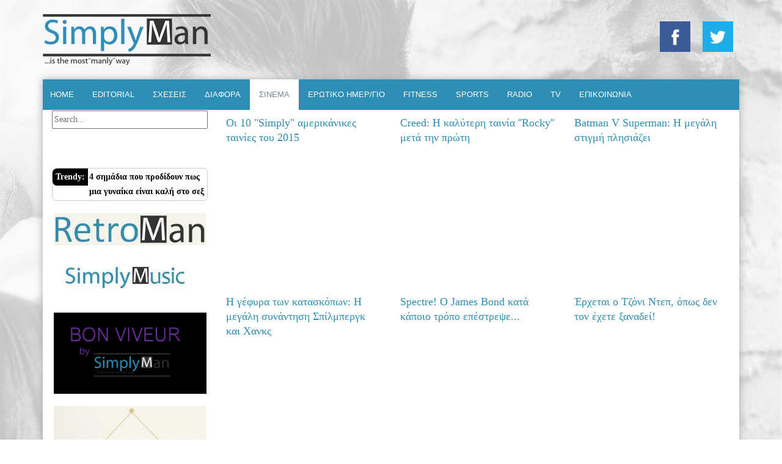

--- FILE ---
content_type: text/html; charset=utf-8
request_url: https://simplyman.gr/sinema.html?start=48
body_size: 10793
content:
<!DOCTYPE html>
<html xmlns="http://www.w3.org/1999/xhtml" xml:lang="el-gr" lang="el-gr" dir="ltr">
<html>
	<head>
		<meta http-equiv="X-UA-Compatible" content="IE=edge">
		<meta name="viewport" content="width=device-width">
		<base href="https://simplyman.gr/sinema.html" />
	<meta http-equiv="content-type" content="text/html; charset=utf-8" />
	<meta name="keywords" content="άντρας, άνδρας, man, απόλυτος γυναίκα, woman, simply, σχέσεις, σχέση, μόνος, γυμναστική, προπόνηση, επάγγελμα, γοητεύουν" />
	<meta name="description" content="Το απόλυτο ανδρικό site με σεβασμό στη γυναίκα" />
	<meta name="generator" content="Joomla! - Open Source Content Management" />
	<title>ΣΙΝΕΜΑ</title>
	<link href="/sinema.feed?type=rss" rel="alternate" type="application/rss+xml" title="RSS 2.0" />
	<link href="/sinema.feed?type=atom" rel="alternate" type="application/atom+xml" title="Atom 1.0" />
	<link href="/templates/simplymannew/css/bootstrap.min.css" rel="stylesheet" type="text/css" />
	<link href="/modules/mod_jbcookies/assets/css/jbcookies.css" rel="stylesheet" type="text/css" />
	<link href="/modules/mod_rokajaxsearch/css/rokajaxsearch.css" rel="stylesheet" type="text/css" />
	<link href="/modules/mod_rokajaxsearch/themes/light/rokajaxsearch-theme.css" rel="stylesheet" type="text/css" />
	<link href="/media/system/css/modal.css?92e187b4fdc2e4adacfa454725e3a451" rel="stylesheet" type="text/css" />
	<link href="/modules/mod_slideshowck/themes/default/css/camera.css" rel="stylesheet" type="text/css" />
	<link href="https://fonts.googleapis.com/css?family=Droid+Sans" rel="stylesheet" type="text/css" />
	<style type="text/css">

		.trendysn.mod101{
			width:100%;
			background:transparent;
			vertical-align: middle;
			
			border: 1px solid #ccc;
			border-radius: 7px;
			overflow: auto;
		}
		
		.trendysn.mod101 .trendytitle {
			float: left;
			margin-right: 2px;
			padding-left: 5px;
			padding-right: 5px;
			border-bottom-left-radius: 7px;	border-top-left-radius: 7px;
			padding-top: 2px;
			padding-bottom: 2px;
			background: #000000;
			color: #ffffff;
			font-weight: bold;
		}
		
		.trendysn.mod101 #fscroller{
			padding-top: 2px;
			padding-bottom: 2px;
			font-weight: bold;
		}
		
		.trendysnmod101 .thetext a{text-decoration:none;}
		
	#camera_wrap_90 .camera_pag_ul li img {height:75px;}
#camera_wrap_90 .camera_caption {
	display: block;
	position: absolute;
}
#camera_wrap_90 .camera_caption > div {
	-moz-border-radius: 5px 5px 5px 5px;-webkit-border-radius: 5px 5px 5px 5px;border-radius: 5px 5px 5px 5px;font-size: 12px;font-family:'Droid Sans';
}
#camera_wrap_90 .camera_caption > div div.slideshowck_description {
	font-size: 10px;
}

	</style>
	<script type="application/json" class="joomla-script-options new">{"csrf.token":"2d4cfc56be912145501f02077d369016","system.paths":{"root":"","base":""}}</script>
	<script src="/media/jui/js/jquery.min.js?92e187b4fdc2e4adacfa454725e3a451" type="text/javascript"></script>
	<script src="/media/jui/js/jquery-noconflict.js?92e187b4fdc2e4adacfa454725e3a451" type="text/javascript"></script>
	<script src="/media/jui/js/jquery-migrate.min.js?92e187b4fdc2e4adacfa454725e3a451" type="text/javascript"></script>
	<script src="/media/system/js/caption.js?92e187b4fdc2e4adacfa454725e3a451" type="text/javascript"></script>
	<script src="/templates/simplymannew/js/bootstrap.min.js" type="text/javascript"></script>
	<script src="/media/system/js/mootools-core.js?92e187b4fdc2e4adacfa454725e3a451" type="text/javascript"></script>
	<script src="/media/system/js/core.js?92e187b4fdc2e4adacfa454725e3a451" type="text/javascript"></script>
	<script src="/media/system/js/mootools-more.js?92e187b4fdc2e4adacfa454725e3a451" type="text/javascript"></script>
	<script src="/modules/mod_rokajaxsearch/js/rokajaxsearch.js" type="text/javascript"></script>
	<script src="/media/system/js/modal.js?92e187b4fdc2e4adacfa454725e3a451" type="text/javascript"></script>
	<script src="/modules/mod_slideshowck/assets/jquery.easing.1.3.js" type="text/javascript"></script>
	<script src="/modules/mod_slideshowck/assets/jquery.mobile.customized.min.js" type="text/javascript"></script>
	<script src="/modules/mod_slideshowck/assets/camera.min.js" type="text/javascript"></script>
	<script type="text/javascript">
(function(d){
					  var js, id = 'powr-js', ref = d.getElementsByTagName('script')[0];
					  if (d.getElementById(id)) {return;}
					  js = d.createElement('script'); js.id = id; js.async = true;
					  js.src = 'https://simplyman.gr/plugins/content/powrshortcodes/powr_joomla.js';
					  js.setAttribute('powr-token','WtLCQjgwHp1617804451');
					  js.setAttribute('external-type','joomla');
					  ref.parentNode.insertBefore(js, ref);
					}(document));jQuery(window).on('load',  function() {
				new JCaption('img.caption');
			});window.addEvent((window.webkit) ? 'load' : 'domready', function() {
				window.rokajaxsearch = new RokAjaxSearch({
					'results': 'Results',
					'close': '',
					'websearch': 0,
					'blogsearch': 0,
					'imagesearch': 0,
					'videosearch': 0,
					'imagesize': 'MEDIUM',
					'safesearch': 'MODERATE',
					'search': 'Search...',
					'readmore': 'Read more...',
					'noresults': 'No results',
					'advsearch': 'Advanced search',
					'page': 'Page',
					'page_of': 'of',
					'searchlink': 'https://simplyman.gr/index.php?option=com_search&amp;view=search&amp;tmpl=component',
					'advsearchlink': 'https://simplyman.gr/index.php?option=com_search&amp;view=search',
					'uribase': 'https://simplyman.gr/',
					'limit': '10',
					'perpage': '3',
					'ordering': 'alpha',
					'phrase': 'any',
					'hidedivs': '',
					'includelink': 1,
					'viewall': 'View all results',
					'estimated': 'estimated',
					'showestimated': 1,
					'showpagination': 1,
					'showcategory': 1,
					'showreadmore': 1,
					'showdescription': 1
				});
			});
		jQuery(function($) {
			SqueezeBox.initialize({});
			initSqueezeBox();
			$(document).on('subform-row-add', initSqueezeBox);

			function initSqueezeBox(event, container)
			{
				SqueezeBox.assign($(container || document).find('a.modal').get(), {
					parse: 'rel'
				});
			}
		});

		window.jModalClose = function () {
			SqueezeBox.close();
		};

		// Add extra modal close functionality for tinyMCE-based editors
		document.onreadystatechange = function () {
			if (document.readyState == 'interactive' && typeof tinyMCE != 'undefined' && tinyMCE)
			{
				if (typeof window.jModalClose_no_tinyMCE === 'undefined')
				{
					window.jModalClose_no_tinyMCE = typeof(jModalClose) == 'function'  ?  jModalClose  :  false;

					jModalClose = function () {
						if (window.jModalClose_no_tinyMCE) window.jModalClose_no_tinyMCE.apply(this, arguments);
						tinyMCE.activeEditor.windowManager.close();
					};
				}

				if (typeof window.SqueezeBoxClose_no_tinyMCE === 'undefined')
				{
					if (typeof(SqueezeBox) == 'undefined')  SqueezeBox = {};
					window.SqueezeBoxClose_no_tinyMCE = typeof(SqueezeBox.close) == 'function'  ?  SqueezeBox.close  :  false;

					SqueezeBox.close = function () {
						if (window.SqueezeBoxClose_no_tinyMCE)  window.SqueezeBoxClose_no_tinyMCE.apply(this, arguments);
						tinyMCE.activeEditor.windowManager.close();
					};
				}
			}
		};
		
	</script>

		<link rel="stylesheet" href="/templates/simplymannew/css/style.css" type="text/css" />
		<link rel="stylesheet" href="/vanilla-form.css">
		<script src="/vanilla-form.js"></script>
		<script>
			document.addEventListener("DOMContentLoaded", function () {
			// Binding elements
			var vanillaForm = document.querySelector("form.vanilla-form");

			// if vanilla form is available init the form
			if (vanillaForm) {
			vanillaForm = new VanillaForm(vanillaForm);
			}

			});
		</script>
	</head>
	<body>
	
	<script >
  		(function(i,s,o,g,r,a,m){i['GoogleAnalyticsObject']=r;i[r]=i[r]||function(){
  		(i[r].q=i[r].q||[]).push(arguments)},i[r].l=1*new Date();a=s.createElement(o),
 			 m=s.getElementsByTagName(o)[0];a.async=1;a.src=g;m.parentNode.insertBefore(a,m)
  			})(window,document,'script','https://www.google-analytics.com/analytics.js','ga');

  			ga('create', 'UA-55180549-1', 'auto');
 				 ga('send', 'pageview');

	</script>
      
      
<!-- Google tag (gtag.js) GA4 G.Farantos -->
<script async src="https://www.googletagmanager.com/gtag/js?id=G-DXGFEMZRTL"></script>
<script>
  window.dataLayer = window.dataLayer || [];
  function gtag(){dataLayer.push(arguments);}
  gtag('js', new Date());

  gtag('config', 'G-DXGFEMZRTL');
</script>

	
	<div id="fb-root"></div>
	<script>(function(d, s, id) {
	  var js, fjs = d.getElementsByTagName(s)[0];
	  if (d.getElementById(id)) return;
	  js = d.createElement(s); js.id = id;
	  js.src = "//connect.facebook.net/el_GR/sdk.js#xfbml=1&version=v2.0";
	  fjs.parentNode.insertBefore(js, fjs);
	}(document, 'script', 'facebook-jssdk'));</script>

		<div class="container">

			<div class="row">
			  <div class="col-xs-5 col-sm-6 col-md-6">
				

<div class="custom"  >
	<p><a href="/"><img src="/templates/simplyman/images/object368844985.png" alt="simplyman" /></a></p></div>

			  </div>
			  <div class="col-xs-7 col-sm-6 col-md-6">
				

<div class="custom"  >
	<div id="social_side_links">
<ul>
<li><a href="https://twitter.com" target="_blank" style="background-color: #1dadeb;width:50px;float:right;margin:10px;"><img src="/templates/simplyman/img/twitter-icon.png" alt="" /></a></li>
<li><a href="https://www.facebook.com/pages/simplymangr/691299894284478" target="_blank" style="background-color: #3c5a96;width:50px;float:right;margin:10px;"><img src="/templates/simplyman/img/facebook-icon.png" alt="" /></a></li>
</ul>
</div></div>

			  </div>
			</div>
			
			<div id="container">
				<nav class="navbar navbar-default">
				  
					<!-- Brand and toggle get grouped for better mobile display -->
					<div class="navbar-header">
					  <button type="button" class="navbar-toggle collapsed" data-toggle="collapse" data-target="#bs-example-navbar-collapse-1" aria-expanded="false">
						<span class="sr-only">Toggle navigation</span>
						<span class="icon-bar"></span>
						<span class="icon-bar"></span>
						<span class="icon-bar"></span>
					  </button>
					</div>

					<!-- Collect the nav links, forms, and other content for toggling -->
					<div class="collapse navbar-collapse" id="bs-example-navbar-collapse-1">
					  <ul class="nav navbar-nav">
						<ul class="nav menunav navbar-nav mod-list">
<li class="item-101 default"><a href="/" >HOME</a></li><li class="item-117"><a href="/editorial.html" >EDITORIAL</a></li><li class="item-118"><a href="/sxeseis.html" >ΣΧΕΣΕΙΣ</a></li><li class="item-120"><a href="/diafora.html" >ΔΙΑΦΟΡΑ</a></li><li class="item-113 current active"><a href="/sinema.html" >ΣΙΝΕΜΑ</a></li><li class="item-121"><a href="/erotiko-imerologio.html" >ΕΡΩΤΙΚΟ ΗΜΕΡ/ΓΙΟ</a></li><li class="item-119"><a href="/fitness.html" >FITNESS</a></li><li class="item-161"><a href="/bet.html" >SPORTS</a></li><li class="item-136"><a href="/radio.html" >RADIO</a></li><li class="item-153"><a href="/tv.html" >TV</a></li><li class="item-122"><a href="/epikoinonia.html" >ΕΠΙΚΟΙΝΩΝΙΑ</a></li></ul>

					  </ul>
					  <ul class="nav navbar-nav navbar-right" style="padding: 7px;">
						
					  </ul>
					</div><!-- /.navbar-collapse -->
				  <!-- /.container-fluid -->
				</nav>
				
				<div class="row">
				  <div class="col-xs-12 col-sm-12 col-md-12">
					
		<!--[if lte IE 7]>
		<link href="/modules/mod_slideshowck/themes/default/css/camera_ie.css" rel="stylesheet" type="text/css" />
		<![endif]-->
		<!--[if IE 8]>
		<link href="/modules/mod_slideshowck/themes/default/css/camera_ie8.css" rel="stylesheet" type="text/css" />
		<![endif]--><script type="text/javascript"> <!--
       jQuery(function(){
        jQuery('#camera_wrap_90').camera({
                height: '48%',
                minHeight: '',
                pauseOnClick: false,
                hover: 1,
                fx: 'random',
                loader: 'none',
                pagination: 1,
                thumbnails: 1,
                thumbheight: 75,
                thumbwidth: 100,
                time: 7000,
                transPeriod: 1500,
                alignment: 'center',
                autoAdvance: 1,
                mobileAutoAdvance: 1,
                portrait: 0,
                barDirection: 'leftToRight',
                imagePath: '/modules/mod_slideshowck/images/',
                lightbox: 'mediaboxck',
                fullpage: 0,
				mobileimageresolution: '0',
                navigationHover: false,
                navigation: false,
                playPause: false,
                barPosition: 'bottom'
        });
}); //--> </script><!-- debut Slideshow CK -->
<div class="slideshowck camera_wrap camera_amber_skin" id="camera_wrap_90">
			<div data-thumb="https://images7.alphacoders.com/326/thumb-1920-326212.jpg" data-src="https://images7.alphacoders.com/326/thumb-1920-326212.jpg" >
					</div>
		<div data-thumb="https://images8.alphacoders.com/354/thumb-1920-354436.jpg" data-src="https://images8.alphacoders.com/354/thumb-1920-354436.jpg" >
					</div>
</div>
<div style="clear:both;"></div>
<!-- fin Slideshow CK -->

				  </div>
				</div>
				
				<div class="row1">
				  <div class="col-xs-12 col-sm-9 col-md-9 pull-right white">
					
					<div class="blog" itemscope itemtype="http://schema.org/Blog">
	
	
	
	
	
		
	
																	<div class="items-row row-0 row clearfix">
						<div class="col-sm-4">
				<article class="item column-1 item-featured"
					itemprop="blogPost" itemscope itemtype="http://schema.org/BlogPosting">
					


<div class="entry-header">

	
		
	
					<h2 itemprop="name">
									<a href="/sinema/800-οι-10-simply-αμερικάνικες-ταινίες-του-2015.html" itemprop="url">
					Οι 10 &quot;Simply&quot; αμερικάνικες ταινίες του 2015</a>
							</h2>
		
						</div>



<div class="entry-image intro-image">
			<a href="/sinema/800-οι-10-simply-αμερικάνικες-ταινίες-του-2015.html">
	
	<img
	 src="/cache/e21874076bdeaf60f9ca6777bf0707cb_w213_h158_cp_sc.jpg" alt="" itemprop="thumbnailUrl"/>

			</a>
	</div>









				</article>
				<!-- end item -->
							</div><!-- end col-sm-* -->
														<div class="col-sm-4">
				<article class="item column-2 item-featured"
					itemprop="blogPost" itemscope itemtype="http://schema.org/BlogPosting">
					


<div class="entry-header">

	
		
	
					<h2 itemprop="name">
									<a href="/sinema/785-creed-h-kalyteri-tainia-rocky-meta-tin-proti.html" itemprop="url">
					Creed: H καλύτερη ταινία ''Rocky'' μετά την πρώτη</a>
							</h2>
		
						</div>



<div class="entry-image intro-image">
			<a href="/sinema/785-creed-h-kalyteri-tainia-rocky-meta-tin-proti.html">
	
	<img
	 src="/cache/353cb7599c36e6274b43b8ddd588a347_w213_h158_cp_sc.jpg" alt="" itemprop="thumbnailUrl"/>

			</a>
	</div>









				</article>
				<!-- end item -->
							</div><!-- end col-sm-* -->
														<div class="col-sm-4">
				<article class="item column-3 item-featured"
					itemprop="blogPost" itemscope itemtype="http://schema.org/BlogPosting">
					


<div class="entry-header">

	
		
	
					<h2 itemprop="name">
									<a href="/sinema/771-vatman-v-superman-i-megali-stigmi-plisiazei.html" itemprop="url">
					Βatman V Superman:  Η μεγάλη στιγμή πλησιάζει</a>
							</h2>
		
						</div>



<div class="entry-image intro-image">
			<a href="/sinema/771-vatman-v-superman-i-megali-stigmi-plisiazei.html">
	
	<img
	 src="/cache/4608212edecde8c529a818e48280825d_w213_h158_cp_sc.jpg" alt="" itemprop="thumbnailUrl"/>

			</a>
	</div>









				</article>
				<!-- end item -->
							</div><!-- end col-sm-* -->
							</div><!-- end row -->
																			<div class="items-row row-1 row clearfix">
						<div class="col-sm-4">
				<article class="item column-1 item-featured"
					itemprop="blogPost" itemscope itemtype="http://schema.org/BlogPosting">
					


<div class="entry-header">

	
		
	
					<h2 itemprop="name">
									<a href="/sinema/745-i-gefyra-ton-kataskopon-i-megali-synantisi-spilmpergk-kai-xanks.html" itemprop="url">
					Η γέφυρα των κατασκόπων: Η μεγάλη συνάντηση Σπίλμπεργκ και Χανκς</a>
							</h2>
		
						</div>



<div class="entry-image intro-image">
			<a href="/sinema/745-i-gefyra-ton-kataskopon-i-megali-synantisi-spilmpergk-kai-xanks.html">
	
	<img
	 src="/cache/38459bb5c90c5676482f438dea7a15a6_w213_h158_cp_sc.jpg" alt="" itemprop="thumbnailUrl"/>

			</a>
	</div>









				</article>
				<!-- end item -->
							</div><!-- end col-sm-* -->
														<div class="col-sm-4">
				<article class="item column-2 item-featured"
					itemprop="blogPost" itemscope itemtype="http://schema.org/BlogPosting">
					


<div class="entry-header">

	
		
	
					<h2 itemprop="name">
									<a href="/sinema/734-spectre-o-james-bond-kata-kapoio-tropo-epestrepse.html" itemprop="url">
					Spectre! Ο James Bond κατά κάποιο τρόπο επέστρεψε...</a>
							</h2>
		
						</div>



<div class="entry-image intro-image">
			<a href="/sinema/734-spectre-o-james-bond-kata-kapoio-tropo-epestrepse.html">
	
	<img
	 src="/cache/f0bc97fbaaa7b69b5e4557a831a17efb_w213_h158_cp_sc.jpg" alt="" itemprop="thumbnailUrl"/>

			</a>
	</div>









				</article>
				<!-- end item -->
							</div><!-- end col-sm-* -->
														<div class="col-sm-4">
				<article class="item column-3 item-featured"
					itemprop="blogPost" itemscope itemtype="http://schema.org/BlogPosting">
					


<div class="entry-header">

	
		
	
					<h2 itemprop="name">
									<a href="/sinema/677-erxetai-o-tzoni-dep-opos-den-ton-exete-na-ksanadei.html" itemprop="url">
					Έρχεται o Τζόνι Ντεπ, όπως δεν τον έχετε ξαναδεί!</a>
							</h2>
		
						</div>



<div class="entry-image intro-image">
			<a href="/sinema/677-erxetai-o-tzoni-dep-opos-den-ton-exete-na-ksanadei.html">
	
	<img
	 src="/cache/9c2462f9dbb7c40a8ec17b1445caf223_w213_h158_cp_sc.jpg" alt="" itemprop="thumbnailUrl"/>

			</a>
	</div>









				</article>
				<!-- end item -->
							</div><!-- end col-sm-* -->
							</div><!-- end row -->
																			<div class="items-row row-2 row clearfix">
						<div class="col-sm-4">
				<article class="item column-1 item-featured"
					itemprop="blogPost" itemscope itemtype="http://schema.org/BlogPosting">
					


<div class="entry-header">

	
		
	
					<h2 itemprop="name">
									<a href="/sinema/656-tzimi-xentriks-i-tyxi-einai-me-tous-virtouozou.html" itemprop="url">
					Τζίμι Χέντριξ: Η τύχη είναι με τους βιρτουόζους</a>
							</h2>
		
						</div>



<div class="entry-image intro-image">
			<a href="/sinema/656-tzimi-xentriks-i-tyxi-einai-me-tous-virtouozou.html">
	
	<img
	 src="/cache/db2f228aaa2adeee4b03c5e71b798a49_w213_h158_cp_sc.jpg" alt="" itemprop="thumbnailUrl"/>

			</a>
	</div>




<p class="ecxMsoNormal" style="line-height: 17.04px; margin: 0px 0px 1.35em; font-family: arial, verdana, helvetica, sans-serif; font-size: 12px; background-color: #ffffff;">&nbsp;</p>





				</article>
				<!-- end item -->
							</div><!-- end col-sm-* -->
														<div class="col-sm-4">
				<article class="item column-2 item-featured"
					itemprop="blogPost" itemscope itemtype="http://schema.org/BlogPosting">
					


<div class="entry-header">

	
		
	
					<h2 itemprop="name">
									<a href="/sinema/569-batman-v-superman-ton-martio-tou-2016.html" itemprop="url">
					Batman v Superman τον Μάρτιο του 2016</a>
							</h2>
		
						</div>



<div class="entry-image intro-image">
			<a href="/sinema/569-batman-v-superman-ton-martio-tou-2016.html">
	
	<img
	 src="/cache/44a5d98f78086ba88d42914dfaa930c5_w213_h158_cp_sc.jpg" alt="" itemprop="thumbnailUrl"/>

			</a>
	</div>




<p style="orphans: 1; text-align: justify;">&nbsp;</p>





				</article>
				<!-- end item -->
							</div><!-- end col-sm-* -->
														<div class="col-sm-4">
				<article class="item column-3 item-featured"
					itemprop="blogPost" itemscope itemtype="http://schema.org/BlogPosting">
					


<div class="entry-header">

	
		
	
					<h2 itemprop="name">
									<a href="/sinema/531-eksolothreftis-genesys-i-eksolothrefsi-tou-eksolothrefti.html" itemprop="url">
					&quot;Γενεsys&quot;...η εξολόθρευση του &quot;Εξολοθρευτή&quot;</a>
							</h2>
		
						</div>



<div class="entry-image intro-image">
			<a href="/sinema/531-eksolothreftis-genesys-i-eksolothrefsi-tou-eksolothrefti.html">
	
	<img
	 src="/cache/ef209b582d2a4f809567fe0502e55322_w213_h158_cp_sc.jpg" alt="" itemprop="thumbnailUrl"/>

			</a>
	</div>









				</article>
				<!-- end item -->
							</div><!-- end col-sm-* -->
							</div><!-- end row -->
																			<div class="items-row row-3 row clearfix">
						<div class="col-sm-4">
				<article class="item column-1 item-featured"
					itemprop="blogPost" itemscope itemtype="http://schema.org/BlogPosting">
					


<div class="entry-header">

	
		
	
					<h2 itemprop="name">
									<a href="/sinema/510-thriler-se-aithousa-anamonis.html" itemprop="url">
					Θρίλερ σε «Αίθουσα Αναμονής» </a>
							</h2>
		
						</div>



<div class="entry-image intro-image">
			<a href="/sinema/510-thriler-se-aithousa-anamonis.html">
	
	<img
	 src="/cache/ca394534b7c417b7e8097d513eb03665_w213_h158_cp_sc.JPG" alt="" itemprop="thumbnailUrl"/>

			</a>
	</div>









				</article>
				<!-- end item -->
							</div><!-- end col-sm-* -->
														<div class="col-sm-4">
				<article class="item column-2 item-featured"
					itemprop="blogPost" itemscope itemtype="http://schema.org/BlogPosting">
					


<div class="entry-header">

	
		
	
					<h2 itemprop="name">
									<a href="/sinema/502-to-neo-mission-impossible-erxetai-poly-dynata.html" itemprop="url">
					Eπικίνδυνη γοητεία στο νέο Mission Impossible</a>
							</h2>
		
						</div>



<div class="entry-image intro-image">
			<a href="/sinema/502-to-neo-mission-impossible-erxetai-poly-dynata.html">
	
	<img
	 src="/cache/85fe978b9b341f4bf017451cd103a4f6_w213_h158_cp_sc.jpg" alt="" itemprop="thumbnailUrl"/>

			</a>
	</div>




<div>




				</article>
				<!-- end item -->
							</div><!-- end col-sm-* -->
														<div class="col-sm-4">
				<article class="item column-3 item-featured"
					itemprop="blogPost" itemscope itemtype="http://schema.org/BlogPosting">
					


<div class="entry-header">

	
		
	
					<h2 itemprop="name">
									<a href="/sinema/474-i-kinimatografiki-protasi-tis-evdomadas-xamenos-paradeisos.html" itemprop="url">
					Η &quot;ανδρική&quot; ταινία της εβδομάδας «Χαμένος Παράδεισος»</a>
							</h2>
		
						</div>



<div class="entry-image intro-image">
			<a href="/sinema/474-i-kinimatografiki-protasi-tis-evdomadas-xamenos-paradeisos.html">
	
	<img
	 src="/cache/b670189ee5819832443c378c8c960052_w213_h158_cp_sc.jpg" alt="" itemprop="thumbnailUrl"/>

			</a>
	</div>









				</article>
				<!-- end item -->
							</div><!-- end col-sm-* -->
							</div><!-- end row -->
						
	
				<div class="pagination-wrapper">
							<p class="counter"> Σελίδα 5 από 8 </p>
						<ul class="pagination"><li><a class='' href='/sinema.html' title='Έναρξη'>Έναρξη</a></li><li><a class='' href='/sinema.html?start=36' title='Προηγούμενο'>Προηγούμενο</a></li><li><a class='' href='/sinema.html' title='1'>1</a></li><li><a class='' href='/sinema.html?start=12' title='2'>2</a></li><li><a class='' href='/sinema.html?start=24' title='3'>3</a></li><li><a class='' href='/sinema.html?start=36' title='4'>4</a></li><li class='active'><a>5</a></li><li><a class='' href='/sinema.html?start=60' title='6'>6</a></li><li><a class='' href='/sinema.html?start=72' title='7'>7</a></li><li><a class='' href='/sinema.html?start=84' title='8'>8</a></li><li><a class='' href='/sinema.html?start=60' title='Επόμενο'>Επόμενο</a></li><li><a class='' href='/sinema.html?start=84' title='Τέλος'>Τέλος</a></li></ul>		</div>
	</div>

				  </div>
				  <div class="col-xs-12 col-sm-3 col-md-3 white">
					<form name="rokajaxsearch" id="rokajaxsearch" class="light" action="https://simplyman.gr/" method="get">
<div class="rokajaxsearch ">
	<div class="roksearch-wrapper">
		<input id="roksearch_search_str" name="searchword" type="text" class="inputbox roksearch_search_str" placeholder="Search..." />
	</div>
	<input type="hidden" name="searchphrase" value="any"/>
	<input type="hidden" name="limit" value="20" />
	<input type="hidden" name="ordering" value="alpha" />
	<input type="hidden" name="view" value="search" />
	<input type="hidden" name="option" value="com_search" />

	
	<div id="roksearch_results"></div>
</div>
<div id="rokajaxsearch_tmp" style="visibility:hidden;display:none;"></div>
</form>


<div class="custom"  >
	<div class="fb-like-box" data-href="https://www.facebook.com/pages/simplymangr/691299894284478" data-width="270" data-height="370" data-colorscheme="light" data-show-faces="true" data-header="true" data-stream="false" data-show-border="true">&nbsp;</div></div>
<div class="trendysn mod101"><span class="trendytitle">Trendy:</span>
<script type="text/javascript">

/***********************************************
* Fading Scroller- � Dynamic Drive DHTML code library (www.dynamicdrive.com)
* This notice MUST stay intact for legal use
* Visit Dynamic Drive at http://www.dynamicdrive.com/ for full source code
***********************************************/

var delay = 3000; //set delay between message change (in miliseconds)
var maxsteps=30; // number of steps to take to change from start color to endcolor
var stepdelay=40; // time in miliseconds of a single step
//**Note: maxsteps*stepdelay will be total time in miliseconds of fading effect
var startcolor= new Array(0,89,255);
var endcolor=new Array(0,0,0);

var fcontent=new Array();
begintag=''; //set opening tag, such as font declarations

				fcontent[0]="<span class=\'thetext\'><a href=\'/sxeseis/1730-4-simadia-pou-prodidoun-pos-mia-gynaika-einai-kali-sto-seks.html\'>4 σημάδια που προδίδουν πως μια γυναίκα είναι καλή στο σεξ</a></span>"
				fcontent[1]="<span class=\'thetext\'><a href=\'/sxeseis/20-giati-mas-aresoun-oi-kontes.html\'>Γιατί μας αρέσουν οι κοντές</a></span>"
				fcontent[2]="<span class=\'thetext\'><a href=\'/diafora/179-10-aples-symvoules-gia-na-matheis-na-agapas-ton-eafto-sou.html\'>10 απλές συμβουλές για να μάθεις να αγαπάς τον εαυτό σου</a></span>"
				fcontent[3]="<span class=\'thetext\'><a href=\'/editorial/1051-i-pio-ftini-porni-den-plirothike-me-ti-fora.html\'>Η πιο φτηνή πόρνη δεν πληρώθηκε με τη φορά</a></span>"
				fcontent[4]="<span class=\'thetext\'><a href=\'/editorial/772-oi-kaloi-erastes-lene-tis-megalyteres-alitheies.html\'>Οι καλοί εραστές ''λένε'' τις μεγαλύτερες αλήθειες</a></span>"
				fcontent[5]="<span class=\'thetext\'><a href=\'/sxeseis/163-toksiki-sxesi-anagnorise-tin-kai-fyge.html\'>Τοξική σχέση:  Αναγνώρισε την και φύγε!</a></span>"
				fcontent[6]="<span class=\'thetext\'><a href=\'/diafora/2097-oi-5-trofes-pou-oi-andres-prepei-na-trone-perissotero-meta-ta-50.html\'>Οι 5 τροφές που οι άνδρες πρέπει να τρώνε περισσότερο μετά τα 50</a></span>"
		
closetag='';

var fwidth='100%';
var fheight='auto'; //set scroller height i.e 150px

var fadelinks=1;  //should links inside scroller content also fade like text? 0 for no, 1 for yes.

///No need to edit below this line/////////////////


var ie4=document.all&&!document.getElementById;
var DOM2=document.getElementById;
var faderdelay=0;
var index=0;


/*Rafael Raposo edited function*/
//function to change content
function changecontent(){
  if (index>=fcontent.length)
    index=0
  if (DOM2){
    document.getElementById("fscroller").style.color="rgb("+startcolor[0]+", "+startcolor[1]+", "+startcolor[2]+")"
    document.getElementById("fscroller").innerHTML=begintag+fcontent[index]+closetag
    if (fadelinks)
      linkcolorchange(1);
    colorfade(1, 15);
  }
  else if (ie4)
    document.all.fscroller.innerHTML=begintag+fcontent[index]+closetag;
  index++
}

// colorfade() partially by Marcio Galli for Netscape Communications.  ////////////
// Modified by Dynamicdrive.com

function linkcolorchange(step){
  var obj=document.getElementById("fscroller").getElementsByTagName("A");
  if (obj.length>0){
    for (i=0;i<obj.length;i++)
      obj[i].style.color=getstepcolor(step);
  }
}

/*Rafael Raposo edited function*/
var fadecounter;
function colorfade(step) {
  if(step<=maxsteps) {	
    document.getElementById("fscroller").style.color=getstepcolor(step);
    if (fadelinks)
      linkcolorchange(step);
    step++;
    fadecounter=setTimeout("colorfade("+step+")",stepdelay);
  }else{
    clearTimeout(fadecounter);
    document.getElementById("fscroller").style.color="rgb("+endcolor[0]+", "+endcolor[1]+", "+endcolor[2]+")";
    setTimeout("changecontent()", delay);
	
  }   
}

/*Rafael Raposo's new function*/
function getstepcolor(step) {
  var diff
  var newcolor=new Array(3);
  for(var i=0;i<3;i++) {
    diff = (startcolor[i]-endcolor[i]);
    if(diff > 0) {
      newcolor[i] = startcolor[i]-(Math.round((diff/maxsteps))*step);
    } else {
      newcolor[i] = startcolor[i]+(Math.round((Math.abs(diff)/maxsteps))*step);
    }
  }
  return ("rgb(" + newcolor[0] + ", " + newcolor[1] + ", " + newcolor[2] + ")");
}

if (ie4||DOM2)
  document.write('<div id="fscroller" style="width:'+fwidth+';height:'+fheight+'"></div>');

if (window.addEventListener)
window.addEventListener("load", changecontent, false)
else if (window.attachEvent)
window.attachEvent("onload", changecontent)
else if (document.getElementById)
window.onload=changecontent

</script>
</div>

<div class="custom"  >
	<p><a href="/retroman.html"><img style="display: block; margin-left: auto; margin-right: auto;" src="/images/retro.jpg" alt="retro" width="250" height="52" /></a></p></div>


<div class="custom"  >
	<p><a href="/oi-peripeteies-tou-andra-me-ta-mavra/32-simply-music.html"><img style="display: block; margin-left: auto; margin-right: auto;" src="/images/simply_music.jpg" alt="simply music" width="250" height="71" /></a></p></div>


<div class="custom"  >
	<p><a href="/index.php/Bon-Viveur"><img style="display: block; margin-left: auto; margin-right: auto;" src="/images/BonViveu21.png" alt="BonViveu21" width="250" height="133" /></a></p></div>


<div class="custom"  >
	<p><a href="http://www.texnosos.gr/" target="_blank"><img style="display: block; margin-left: auto; margin-right: auto;" src="/images/TEXNOSOS.jpg" alt="TEXNOSOS" width="250" height="179" /></a></p></div>


<div class="custom"  >
	<script data-cfasync="false" type="text/javascript" id="clever-core">
                                    (function (document, window) {
                                        var a, c = document.createElement("script");

                                        c.id = "CleverCoreLoader37268";
                                        c.src = "//scripts.cleverwebserver.com/55d1cc840df0aaa9d74820a382761d6b.js";

                                        c.async = !0;
                                        c.type = "text/javascript";
                                        c.setAttribute("data-target", window.name);
                                        c.setAttribute("data-callback", "put-your-callback-macro-here");

                                        try {
                                            a = parent.document.getElementsByTagName("script")[0] || document.getElementsByTagName("script")[0];
                                        } catch (e) {
                                            a = !1;
                                        }

                                        a || (a = document.getElementsByTagName("head")[0] || document.getElementsByTagName("body")[0]);
                                        a.parentNode.insertBefore(c, a);
                                    })(document, window);
                                </script>     </div>

				  </div>
				</div>
				
				
				<div class="col-xs-12 col-sm-12 col-md-12 footer">
				  © 2014 - 2026 Simplyman.gr. All Rights Reserved. Designed By <a href="mailto:tzotzosgr@gmail.com?Subject=Απο simplyman.gr&amp;body=Ενδιαφέρομαι για κατασκευή ιστοσελίδας ευχαριστώ." target="_blank">tzotzosgr</a>
				</div>

			</div>
		</div>
			<!--googleoff: all-->
<style type="text/css">  
	.jb.cookie.color p a {
		color: #37a4fc;
	} 

	.jb.bgcolor {
		background: #000000;
	}
	
	.jb.cookie.top {
		border-bottom: 1px solid #024175;
	}

	.jb.cookie.bottom {
		border-top: 1px solid #37a4fc;
	}
	
	.jb.color {
		color: #ffffff;
	}
	.jb.accept {
		color: #ffffff;
		background-image: -webkit-linear-gradient(#37a4fc 0%, #2f8eb6 100%);
		background-image: -moz-linear-gradient(#37a4fc 0%, #2f8eb6 100%);
		background-image: -o-linear-gradient(#37a4fc 0%, #2f8eb6 100%);
		background-image: -webkit-gradient(linear, 0 0, 0 100%, from(#37a4fc), to(#2f8eb6));
		background-image: linear-gradient(#37a4fc 0%, #2f8eb6 100%);
		max-width: 100px;
		height: 30px;
		line-height: 30px;
		padding: 0;
		border: 1px solid #024175;
	}
</style>
	<!-- Template Default bootstrap -->
	<div class="jb cookie bottom color  ">
	   
		<!-- BG color -->
		<div class="jb cookie-bg bgcolor"></div>
	    
		<h2>Τα cookies επιτρέπουν μια σειρά από λειτουργίες που ενισχύουν την εμπειρία σας</h2>
	     
		<p class="jb color">Χρησιμοποιώντας αυτόν τον ιστότοπο, συμφωνείτε με τη χρήση των cookies, σύμφωνα με τους Όρους Χρήσης.												<a href="/sinema/2-uncategorised/1876-cookies.html">Μάθετε περισσότερα..</a>
									</p>
	    
		<div class="jb accept">Αποδοχή</div>
	    
	</div>
	
	
<!--googleon: all-->


	
	<script type="text/javascript">
	    jQuery(document).ready(function () { 
		
			function setCookie(c_name,value,exdays)
			{
				var exdate=new Date();
				exdate.setDate(exdate.getDate() + exdays);
				var c_value=escape(value) + ((exdays==null) ? "" : "; expires="+exdate.toUTCString()) + "; path=/";
				document.cookie=c_name + "=" + c_value;
			}
			
			function readCookie(name) {
				var nameEQ = name + "=";
				var jb = document.cookie.split(';');
				for(var i=0;i < jb.length;i++) {
					var c = jb[i];
					while (c.charAt(0)==' ') c = c.substring(1,c.length);
						if (c.indexOf(nameEQ) == 0) return c.substring(nameEQ.length,c.length);
					}
				return null;
			}
		    
			var $jb_cookie = jQuery('.jb.cookie');
			var $jb_infoaccept = jQuery('.jb.accept');
			var jbcookies = readCookie('jbcookies');
	
			if(!(jbcookies == "yes")){
			
				$jb_cookie.delay(1000).slideDown('fast'); 
	
				$jb_infoaccept.click(function(){
					setCookie("jbcookies","yes",365);
					jQuery.post('https://simplyman.gr/sinema.html', 'set_cookie=1', function(){});
					$jb_cookie.slideUp('slow');
				});
			} 
	    });
	</script>


     
		<script type="text/javascript">
		(function($){
			$(document).ready(function(){
				// dropdown
				if ($('.parent').children('ul').length > 0) 
				{
					$('.parent').addClass('dropdown');
					$('.parent > a').addClass('dropdown-toggle');
					$('.parent > a').attr('data-toggle', 'dropdown');
					$('.parent > a').append('<b class="caret"></b>');
					$('.parent > ul').addClass('dropdown-menu');
				}
			});
		})(jQuery);
	</script>

	<script type="text/javascript">
		(function($){
			$('.dropdown input').click(function(e) {
			e.stopPropagation();
		});
		})(jQuery);
	</script>

	<script type="text/javascript"> 
		(function($){
			$('.dropdown-menu .dropdown-submenu a[data-toggle="dropdown-submenu"]').click(function (e)
			{                   
				e.stopPropagation();
			});
		})(jQuery);
	</script>
	</body>
</html>